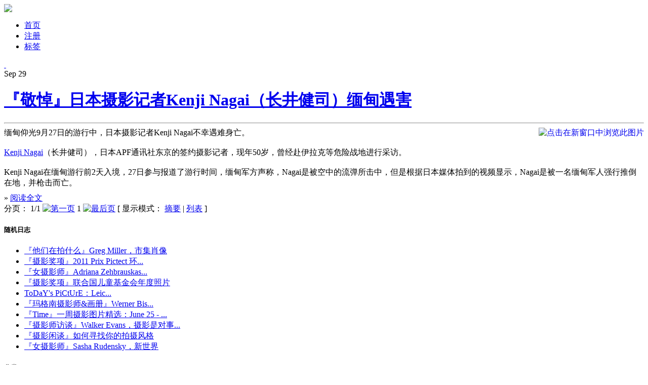

--- FILE ---
content_type: text/html; charset=utf-8
request_url: http://www.leica.org.cn/tags/%25E9%2595%25BF%25E4%25BA%2595%25E5%2581%25A5%25E5%258F%25B8/
body_size: 6409
content:
<!DOCTYPE html PUBLIC "-//W3C//DTD XHTML 1.0 Transitional//EN" "http://www.w3.org/TR/xhtml1/DTD/xhtml1-transitional.dtd">
<html xmlns="http://www.w3.org/1999/xhtml" lang="zh-cn">
<head>
<meta http-equiv="Content-Type" content="text/html; charset=UTF-8" />
<meta http-equiv="Content-Language" content="UTF-8" />
<title>Tags：长井健司 - 『Leica中文摄影杂志』 - ...摄影改变生活...中文独立摄影阅读...</title>
<meta name="author" content="『Leica中文摄影杂志』" />
<meta name="description" content="...摄影改变生活...中文独立摄影阅读..." />
<meta name="keywords" content="'摄影,肖像摄影,新闻摄影,艺术摄影,摄影资讯,摄影师,摄影博客,摄影网站,写真摄影,婚纱摄影,摄影论坛,摄影社区" />
<meta content="all" name="robots" />
<base href="http://www.leica.org.cn/" />
<link rel="alternate" title="『Leica中文摄影杂志』" href="feed.php" type="application/rss+xml" />
<link rel="stylesheet" rev="stylesheet" href="template/leica/styles.css" type="text/css" media="all" />

<script type="text/javascript" src="images/js/common.js"></script>
<link rel="EditURI" type="application/rsd+xml" title="RSD" href="http://www.leica.org.cn/inc/rsd.php" />
<script type="text/javascript" src="lang/zh-cn/jslang.js?jsver=2.1.1.3626.3"></script>
<script type="text/javascript" src="images/js/ajax.js?jsver=2.1.1.3626.3"></script>
<script type="text/javascript" src="images/js/swfobject.js?jsver=2.1.1.3626.3"></script>
<script type="text/javascript">
//<![CDATA[
var moreimagepath="template/leica/images";
var shutajax=0;
var absbaseurl='http://www.leica.org.cn/';
//]]>
</script>
<link title="搜索 『Leica中文摄影杂志』" rel="search"  type="application/opensearchdescription+xml"  href="http://www.leica.org.cn/inc/opensearch.php" />



</head>
<body>
<div id="outer_wrapper">
<div id="header_bar"></div>
<div id="wrapper">
	<div id="innerWrapper">
		<div id="header">
			<div id="innerHeader">
				<div class="blog-header">
					<div id="logo"><a href="/"><img src="template/leica/images/logo.gif" /></a></div>
				</div>	
				<div id="menu">
					<ul>
						<li><span id="nav_index"><a href="index.php" ><span id="navitem_index">首页</span></a></span></li>
<li><span id="nav_login_3Fjob_3Dregister"><a href="login.php?job=register" ><span id="navitem_login_3Fjob_3Dregister">注册</span></a></span></li>
<li><span id="nav_tag" class="activepage"><a href="tag.php" ><span id="navitem_tag" class="activepageitem">标签</span></a></span></li>
					</ul>
					<div id="addrss"><a href="http://feed.feedsky.com/leica">&nbsp;</a></div>
				</div>
			</div>
		</div>

		<div id="mainWrapper">
			<div id="content" class="content">
				<div id="innerContent">
					<div class="date"><span>Sep</span> 29</div>
<div class="textbox">
	<div class="textbox-title">
		<!--<div style="float:right"><a href="post/316/">阅读(51234)</a></div>-->
		<h1><a href="post/316/">『敬悼』日本摄影记者Kenji Nagai（长井健司）缅甸遇害</a></h1>
		<hr class="board" />
	</div>
	<div class="textbox-content article-content">
	<a href="attachment/1191024179_0.jpg" target="_blank"><img src="attachment/1191024179_0.jpg" class="insertimage" alt="点击在新窗口中浏览此图片" title="点击在新窗口中浏览此图片" border="0" align="right"/></a>缅甸仰光9月27日的游行中，日本摄影记者Kenji Nagai不幸遇难身亡。<br/><br/><a href="http://en.wikipedia.org/wiki/Kenji_Nagai" target="_blank">Kenji Nagai</a>（长井健司），日本APF通讯社东京的签约摄影记者，现年50岁，曾经赴伊拉克等危险战地进行采访。 <br/><br/>Kenji Nagai在缅甸游行前2天入境，27日参与报道了游行时间，缅甸军方声称，Nagai是被空中的流弹所击中，但是根据日本媒体拍到的视频显示，Nagai是被一名缅甸军人强行推倒在地，并枪击而亡。<div style="margin-top: 9px;">
» <a href="post/316/#entrymore" title="点击阅读全文">阅读全文</a>
</div>
	</div>
	<div class="textbox-label">
	
	
	</div>
</div>
<div class="clear"></div>
					<div class="article-bottom" style="display: block">
						<div class="pages">
							<span class="pagebar-mainbody"> 分页： 1/1  <a href="tags/%25E9%2595%25BF%25E4%25BA%2595%25E5%2581%25A5%25E5%258F%25B8/1/1/"><img src="template/leica/images/arrows/doubleleft.gif" alt="第一页" title="第一页" border="0"/></a> <span class="pagebar-selections"> <span class="pagelink-current">1</span> </span> <a href="tags/%25E9%2595%25BF%25E4%25BA%2595%25E5%2581%25A5%25E5%258F%25B8/1/1/"><img src="template/leica/images/arrows/doubleright.gif" alt="最后页" title="最后页" border="0"/></a> </span> [ 显示模式： <a href="tags/%25E9%2595%25BF%25E4%25BA%2595%25E5%2581%25A5%25E5%258F%25B8/1/" title="切换到摘要模式">摘要</a> | <a href="tags/%25E9%2595%25BF%25E4%25BA%2595%25E5%2581%25A5%25E5%258F%25B8/2/" title="切换到列表模式">列表</a> ]
						</div>
					</div>
				</div>
			</div>
		<div id="sidebar" class="sidebar">

			<div id="innerSidebar">
				
				<div class="panel">
<h5 onclick='showhidediv("sidebar_RandArticle");'>随机日志</h5>
<div class="panel-content" id="sidebar_RandArticle" style="display: block">
<ul><li class="rowcouple"><a href="/Greg_Miller_Country_Fair/" title="『他们在拍什么』Greg Miller，市集肖像">『他们在拍什么』Greg Miller，市集肖像</a></li><li class="rowodd"><a href="/2011_Prix_Pictect/" title="『摄影奖项』2011 Prix Pictect 环保摄影奖">『摄影奖项』2011 Prix Pictect 环...</a></li><li class="rowcouple"><a href="/Adriana_Zehbrauskas_Faith/" title="『女摄影师』Adriana Zehbrauskas，拉丁美洲的宗教信仰">『女摄影师』Adriana Zehbrauskas...</a></li><li class="rowodd"><a href="/post/511/" title="『摄影奖项』联合国儿童基金会年度照片">『摄影奖项』联合国儿童基金会年度照片</a></li><li class="rowcouple"><a href="/post/514/" title="ToDaY&#039;s PiCtUrE：Leica M5+35mm">ToDaY&#039;s PiCtUrE：Leic...</a></li><li class="rowodd"><a href="/post/439/" title="『玛格南摄影师&amp;画册』Werner Bischof与《WernerBischofPictures》">『玛格南摄影师&amp;画册』Werner Bis...</a></li><li class="rowcouple"><a href="/20110710_potw/" title="『Time』一周摄影图片精选：June 25 - July 08, 2011">『Time』一周摄影图片精选：June 25 - ...</a></li><li class="rowodd"><a href="/Walker_Evans_Interview/" title="『摄影师访谈』Walker Evans，摄影是对事物本身的超越">『摄影师访谈』Walker Evans，摄影是对事...</a></li><li class="rowcouple"><a href="/post/370/" title="『摄影闲谈』如何寻找你的拍摄风格">『摄影闲谈』如何寻找你的拍摄风格</a></li><li class="rowodd"><a href="/Sasha_Rudersky_Novij_Mir/" title="『女摄影师』Sasha Rudensky，新世界">『女摄影师』Sasha Rudensky，新世界</a></li></ul>
</div>
</div><div class="panel">
<h5 onclick='showhidediv("sidebar_category");'>分类</h5>
<div class="panel-content" id="sidebar_category" style="display: block">
<ul><li><a href="category/10/" title="全球摄影资讯">全球摄影资讯</a> [1200] <a href="feed.php?go=category_10"><img src="template/leica/images/rss.png" border="0" alt="RSS" title="追踪这个分类的RSS" /></a></li><li><a href="category/8/" title="有关Leica的最新情报">Leica资讯</a> [37] <a href="feed.php?go=category_8"><img src="template/leica/images/rss.png" border="0" alt="RSS" title="追踪这个分类的RSS" /></a></li><li><a href="category/2/" title="Leica Lens镜头分享">Leica Lens 镜头分享</a> [24] <a href="feed.php?go=category_2"><img src="template/leica/images/rss.png" border="0" alt="RSS" title="追踪这个分类的RSS" /></a></li><li><a href="category/3/" title="Leica M机身分享">Leica Camera M分享</a> [25] <a href="feed.php?go=category_3"><img src="template/leica/images/rss.png" border="0" alt="RSS" title="追踪这个分类的RSS" /></a></li><li><a href="category/4/" title="旁轴是技术活^_^">Leica Skills 使用技巧</a> [28] <a href="feed.php?go=category_4"><img src="template/leica/images/rss.png" border="0" alt="RSS" title="追踪这个分类的RSS" /></a></li><li><a href="category/5/" title="分享摄影">Leica摄影展</a> [122] <a href="feed.php?go=category_5"><img src="template/leica/images/rss.png" border="0" alt="RSS" title="追踪这个分类的RSS" /></a></li><li><a href="category/6/" title="更完整的评测内容">Leica专题评测</a> [2] <a href="feed.php?go=category_6"><img src="template/leica/images/rss.png" border="0" alt="RSS" title="追踪这个分类的RSS" /></a></li><li><a href="category/7/" title="Leica知识、历史、资料">Leica图书馆</a> [11] <a href="feed.php?go=category_7"><img src="template/leica/images/rss.png" border="0" alt="RSS" title="追踪这个分类的RSS" /></a></li><li><a href="category/9/" title="Leica中文站公告区">Leica中文站公告</a> [22] <a href="feed.php?go=category_9"><img src="template/leica/images/rss.png" border="0" alt="RSS" title="追踪这个分类的RSS" /></a></li><li><a href="category/11/" title="介绍一些有自己独立网站的摄影师、设计师、摄影组织。这些摄影师也许并不那么出名，但是作品具有独特的张力与表达欲望，值得推荐">Photography Web List </a> [110] <a href="feed.php?go=category_11"><img src="template/leica/images/rss.png" border="0" alt="RSS" title="追踪这个分类的RSS" /></a></li></ul>
</div>
</div><div class="panel">
<h5 onclick='showhidediv("sidebar_entries");'>最新日志</h5>
<div class="panel-content" id="sidebar_entries" style="display: block">
<ul><li class='rowcouple'><a href="iDaily_Best_of_Year_2018/" title="『最佳』iDaily 2018 年度全球新闻图片 TOP 30">『最佳』iDaily 2018 年度全球新闻图片 ...</a></li><li class='rowodd'><a href="idaily_2018/" title="『年终推荐』「iDaily·2018 年度别册」：5000张全球最顶级的新闻图片，回顾2018年">『年终推荐』「iDaily·2018 年度别册」：...</a></li><li class='rowcouple'><a href="Taylor_Wessing_2018/" title="『摄影奖项』2018 Taylor Wessing 肖像摄影奖入围">『摄影奖项』2018 Taylor Wessing...</a></li><li class='rowodd'><a href="idaily_art_2017/" title="『iDaily』 2017 年度全球艺术与博物馆图片 TOP 15">『iDaily』 2017 年度全球艺术与博物馆图...</a></li><li class='rowcouple'><a href="idaily_nature_2017/" title="『iDaily』 2017 年度全球自然与动物图片 TOP 25">『iDaily』 2017 年度全球自然与动物图片...</a></li><li class='rowodd'><a href="iDaily_Best_of_Year_2017/" title="『最佳』iDaily 2017 年度全球新闻图片 TOP 25">『最佳』iDaily 2017 年度全球新闻图片 ...</a></li><li class='rowcouple'><a href="idaily_2017/" title="『年终推荐』「iDaily·2017 年度别册」：3000张全球最顶级的新闻图片，回顾2017年">『年终推荐』「iDaily·2017 年度别册」：...</a></li><li class='rowodd'><a href="Leica_Noctilux_75mm/" title="『新镜头』Leica 推出 Noctilux-M 75mm F1.25 超大光圈中焦镜头">『新镜头』Leica 推出 Noctilux-M ...</a></li><li class='rowcouple'><a href="iDaily_Android/" title="『极致全球杂志体验』iDaily·每日环球视野 正式推出 Android 安卓版">『极致全球杂志体验』iDaily·每日环球视野 正...</a></li><li class='rowodd'><a href="iBetter/" title="「苹果官方推荐」iBetter·人生养成计划：7天帮助你养成一个好习惯">「苹果官方推荐」iBetter·人生养成计划：7天...</a></li></ul>
</div>
</div><div class="panel">
<h5 onclick='showhidediv("sidebar_misc");'>其他</h5>
<div class="panel-content" id="sidebar_misc" style="display: block">
<a href='login.php'>登入</a><br/><a href='login.php?job=register'>注册</a><br/>RSS： <a href='feed.php'>日志</a> | <a href='feed.php?go=comment'>评论</a><br/>编码：UTF-8<br/><a href="http://validator.w3.org/check?uri=referer" target="_blank">XHTML 1.0</a>
</div>
</div>
				<div id="side_muti">
				<div class="panel">
<h5 onclick='showhidediv("sidebar_link");'>链接</h5>
<div class="panel-content" id="sidebar_link" style="display: block">
<ul><li><strong>中文博客导航</strong></li><li class="indent"><a href="https://www.hecaitou.com/" target="_blank" title="槽边往事 - ">槽边往事</a></li><li class="indent"><a href="http://artofcollect.com/" target="_blank" title="私人博物馆 - ">私人博物馆</a></li><li class="indent"><a href="http://think-different.me" target="_blank" title="兰斯洛特 - ">兰斯洛特</a></li><li class="indent"><a href="http://clover.ly" target="_blank" title="四叶新媒体 - ">四叶新媒体</a></li><li class="indent"><a href="http://nownow.blogbus.com/" target="_blank" title="女巫店 - ">女巫店</a></li><li class="indent"><a href="http://livesino.net" target="_blank" title="LiveSino - ">LiveSino</a></li><li class="indent"><a href="http://plod.popoever.com/" target="_blank" title="POPOEVER - ">POPOEVER</a></li><li class="indent"><a href="http://www.baibanbao.net" target="_blank" title="白板报 - ">白板报</a></li><li class="indent"><a href="http://aoao.org.cn" target="_blank" title="嗷嗷 - ">嗷嗷</a></li><li class="indent"><a href="http://jandan.net" target="_blank" title="煎蛋 - ">煎蛋</a></li><li class="indent"><a href="http://since1984.cn/blog" target="_blank" title="设计生活 - ">设计生活</a></li><li class="indent"><a href="http://lvxinxin.com" target="_blank" title="吕欣欣 - ">吕欣欣</a></li><li class="indent"><a href="http://carol.bluecircus.net/" target="_blank" title="林凯洛 - ">林凯洛</a></li><li class="indent"><a href="http://www.nap-cafe.com/cafe/" target="_blank" title="Nap-Cafe - ">Nap-Cafe</a></li><li class="indent"><a href="http://songshuhui.net" target="_blank" title="科学松鼠 - ">科学松鼠</a></li><li class="indent"><a href="http://blog.wangjunyu.net/" target="_blank" title="猫窝 - ">猫窝</a></li><li class="indent"><a href="http://www.evolife.cn" target="_blank" title="爱活网 - ">爱活网</a></li><li class="indent"><a href="http://www.web20share.com/" target="_blank" title="天涯海阁 - ">天涯海阁</a></li><li class="indent"><a href="http://deartang.com/" target="_blank" title="Dear Tang - ">Dear Tang</a></li><li class="indent"><a href="http://yuexiaodao.com" target="_blank" title="长亭外 - ">长亭外</a></li><li class="indent"><a href="http://www.simple-style.com/" target="_blank" title="S.Style - ">S.Style</a></li><li class="indent"><a href="http://blog.xiachufang.com/" target="_blank" title="美食·生活 - ">美食·生活</a></li><li class="indent"><a href="http://iphoto.ly" target="_blank" title="iPhone中文摄影 - ">iPhone中文摄影</a></li><li class="indent"><a href="http://www.nooidea.com/" target="_blank" title="Nooidea - ">Nooidea</a></li><li class="indent"><a href="http://idailyad.com/" target="_blank" title="每日全球广告 - ">每日全球广告</a></li><li class="indent"><a href="https://art.icity.ly/" target="_blank" title="每日环球展览·iMuseum - ">每日环球展览·iMuseum</a></li><li class="indent"><a href="http://igem.ly" target="_blank" title="每日珠宝杂志 - ">每日珠宝杂志</a></li><li class="indent"><a href="http://iwatch.ly" target="_blank" title="每日腕表杂志 - ">每日腕表杂志</a></li><li><strong>摄影站点导航</strong></li><li class="indent"><a href="http://www.leica.org.cn/bbs" target="_blank" title="摄影论坛 - Leica中文站BBS">摄影论坛</a></li><li class="indent"><a href="http://www.oneroll.cn" target="_blank" title="OneRoll - ">OneRoll</a></li><li class="indent"><a href="http://www.Leica.org.cn" target="_blank" title="摄影 - ">摄影</a></li><li class="indent"><a href="http://zh.wikipedia.org/wiki/摄影" target="_blank" title="摄影@维基 - ">摄影@维基</a></li><li class="indent"><a href="http://zh.wikipedia.org/wiki/Category:摄影师" target="_blank" title="摄影师 - ">摄影师</a></li><li class="indent"><a href="http://twitter.com/Leica" target="_blank" title="摄影@Twitter - ">摄影@Twitter</a></li><li class="indent"><a href="http://t.sina.com.cn/fotomag" target="_blank" title="摄影@新浪微博 - ">摄影@新浪微博</a></li><li class="indent"><a href="http://www.douban.com/group/leica/" target="_blank" title="摄影@豆瓣 - ">摄影@豆瓣</a></li><li><strong>Mac站点导航</strong></li><li class="indent"><a href="http://idai.ly" target="_blank" title="iDaily - ">iDaily</a></li><li class="indent"><a href="http://ipad.ly" target="_blank" title="iPhone应用导航 - ">iPhone应用导航</a></li><li class="indent"><a href="http://ipad.ly" target="_blank" title="iPad资源导航 - ">iPad资源导航</a></li><li class="indent"><a href="http://iphoto.ly" target="_blank" title="iPhoto - ">iPhoto</a></li><li class="indent"><a href="http://daysmatter.com" target="_blank" title="倒数日 - ">倒数日</a></li><li class="indent"><a href="http://imac.ly/" target="_blank" title="苹果中文站 - ">苹果中文站</a></li><li><strong>设计站点导航</strong></li><li class="indent"><a href="http://blueidea.com" target="_blank" title="蓝色理想 - ">蓝色理想</a></li><li><strong>平台合作伙伴</strong></li><li class="indent"><a href="http://huaban.com" target="_blank" title="花瓣 - ">花瓣</a></li><li class="indent"><a href="http://icity.ly" target="_blank" title="iCity - ">iCity</a></li><li><strong>媒体合作伙伴</strong></li><li class="indent"><a href="http://idai.ly" target="_blank" title="每日环球视野 - ">每日环球视野</a></li><li class="indent"><a href="http://www.cnbeta.com" target="_blank" title="cnBeta - ">cnBeta</a></li><li class="indent"><a href="http://my1510.cn" target="_blank" title="一五一十 - ">一五一十</a></li><li class="indent"><a href="http://www.adquan.com/" target="_blank" title="广告门 - ">广告门</a></li><li class="indent"><a href="http://book.douban.com/subject/3911257/" target="_blank" title="Douban - ">Douban</a></li><li class="indent"><a href="http://iphoto.ly" target="_blank" title="中文摄影杂志 - ">中文摄影杂志</a></li><li class="indent"><a href="http://www.damndigital.com/" target="_blank" title="互动中国 - ">互动中国</a></li><li class="indent"><a href="http://itunes.apple.com/app/idaily-mei-ri-huan-qiu-shi/id506081667?mt=8" target="_blank" title="iDaily iPhone - ">iDaily iPhone</a></li><li><strong>朋友已死</strong></li><li class="indent"><a href="http://iop.tw" target="_blank" title="IOP - ">IOP</a></li><li class="indent"><a href="http://uitony.com/" target="_blank" title="Tony - ">Tony</a></li><li class="indent"><a href="http://guomiii.com" target="_blank" title="果迷网 - ">果迷网</a></li><li class="indent"><a href="http://lengxiaohua.net" target="_blank" title="冷笑话 - ">冷笑话</a></li><li class="indent"><a href="http://xfilm.com.cn" target="_blank" title="咆哮 - ">咆哮</a></li><li class="indent"><a href="http://meijumi.com" target="_blank" title="美剧迷 - ">美剧迷</a></li><li class="indent"><a href="http://missfaye.blogbus.com" target="_blank" title="MISS F - ">MISS F</a></li><li class="indent"><a href="http://bonniebaker.blogbus.com/" target="_blank" title="柏邦妮 - ">柏邦妮</a></li><li class="indent"><a href="http://www.wpdang.com/" target="_blank" title="WPDang - ">WPDang</a></li></ul>
</div>
</div>
				</div>
		    </div>
        </div>
	<div class="clear"></div>
	</div>
	<div class="clear"></div>
	</div>
	</div>
	</div>
	<div id="footer">
		<div id="innerFooter">
			© 2009 By Leica.org.cn Some rights reserved <span id="nav_http_3A_2F_2Fwww.miibeian.gov.cn"><a href="http://www.miibeian.gov.cn"  target="_blank"><span id="navitem_http_3A_2F_2Fwww.miibeian.gov.cn"><br/></span></a></span><div style="display:none"><script src="http://www.google-analytics.com/urchin.js" type="text/javascript"></script>
<script type="text/javascript">_uacct = "UA-427385-3";urchinTracker();</script>
</div> <a href="http://www.miibeian.gov.cn" target="_blank">沪ICP备07013245号</a>
		<div id="processtime">
		</div>
		</div>
	</div>
	
</div>
<script type="text/javascript">
loadSidebar();
</script>
<script type='text/javascript'>
//<![CDATA[
if (document.getElementById('processtime')) document.getElementById('processtime').innerHTML="<span class='runtimedisplay'>Run in 18 ms, 7 Queries.</span>";
//]]>
</script></body>
</html>